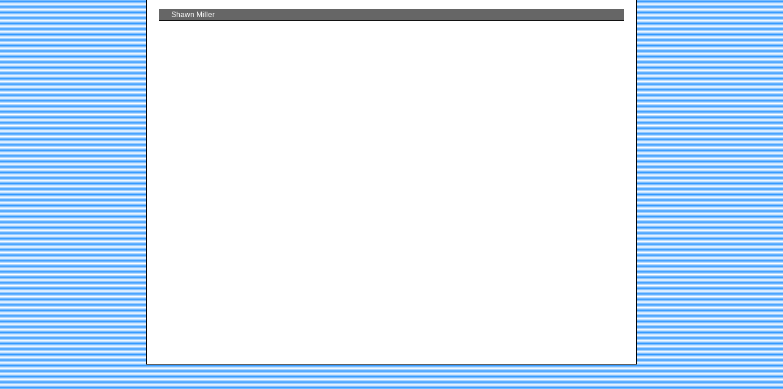

--- FILE ---
content_type: text/html; charset=UTF-8
request_url: https://ams.confex.com/ams/92Annual/flvgateway.cgi/id/20491?recordingid=20491
body_size: 433
content:
<html>
	<head>
		<link href="/ams/92Annual/webprogram/stylesheets/webprogram.css" rel="stylesheet" type="text/css">
	</head>



	<body>
		
	
		<div class="page">
			
			<div class="content">
				<h2 class="subtitle">Shawn Miller</h2>
				<div class="persongroup"></div>

				<p>		
				<div class="content">
				<center>
				<object type="application/x-shockwave-flash" data="/static/swf/flvplayer/player_flv_multi.swf" width="640" height="480">
					<param name="movie" value="/static/swf/flvplayer/player_flv_multi.swf" /> 
				<param name="allowFullScreen" value="true" />
				<param name="FlashVars" 
				    value="flv=https://ams.confex.com/recording/ams/92Annual/flv/free/4db77adf5df9fff0d3caf5cafe28f496/paper207845_1.flv&amp;autoplay=1&amp;showopen=0&amp;showfullscreen=1&amp;showtime=1&amp;showvolume=1&amp;showplayer=always" />
				</object>
				</center>
				</div>
				<div class="clear"></div>
			</div>			
		</div>
		
	</body>
</html>


--- FILE ---
content_type: text/css
request_url: https://ams.confex.com/ams/92Annual/webprogram/stylesheets/webprogram.css
body_size: 1946
content:
@import url("default.css");

/* CLIENT STYLE OVERRIDES GO IN THE CLIENT LEVEL VERSION OF THIS STYLESHEET */

body {
	background: #95CAFF url("../images/background_wp.gif") repeat;
}	
.clear { clear:both;height:1px;position:relative;margin:0; padding: 0;}

.page {
	background: #FFF url("../images/amsseal_watermark.jpg") top 50%;
	width: 800px;
	border-right:1px solid #000;
	border-left:1px solid #000;
	border-bottom:1px solid #000;
}

 .addthis {  text-align: right; float:right;display:block;  
} 
body.ataglance .page {
	width: 100%;
}
table#aag {
	width: 90%;
	border: 1px solid #999;
	background-color: white;
}
table#aag td, table#aag th {
	border: 1px solid #999;
	padding: 0.4em;
	font-size: 0.7em;
}
table#aag th { background-color: #EFEFEF; }
body.schedule .pagebrowse #webprogramdisplay .ataglance {
	overflow: visible;
}
/* Page subtitle */
.subtitle {
	clear:both;
	background-color: #666;
	font-size: 1.1em;
	color:#FFF;
}
/* Banner image block - should match banner size */
.banner, .banner img, .banner a {
	width : 800px;
	height : 56px;
	margin: 0;
	padding: 0;
}
.banner {
	background: #FFF;
	border-top: 1px solid #000;
}
.pagetitle {
	margin:0;
	padding: 5px 20px 5px 20px;
	font-size: 1.1em;
	font-weight:bold;
	background: #B90000;
	color:#FFF;
	text-align:right;
	border-bottom: 2px solid #FFF;
}
.pagetitle a, .pagetitle a:link, .pagetitle a:visited, .pagetitle a:active, .pagetitle a:hover, .pagetitle a:focus { /* KAREN ADDED 3/5/11  to fix the color of the text since it is now a link */
	color: #FFF;
}	

/* Navigation breadcrumbs */
.navigation {
	position:relative;
	font-size: 11px;
	line-height: 1em;
	background-color: #B90000;
	color:#FFF;
	display: block;
	text-align:center;
	margin: 0;
	padding: 0;
	height:auto;
	width: 100%;
}
.navigation a, .navigation a:link, .navigation a:active, .navigation a:visited {
	position:relative;
	color:#FFF;
	display: block;
	background-color: #B90000;
	height: auto;
}
.navigation ul {
	list-style: none;
	padding: 0 0 0 0 235px;
	margin: 0;
	display: block;
	position: relative;
	height: 2em;
	background-color: #B90000;
}
.navigation ul li {
	border-left: 1px solid #CCC;
	background-color: #B90000;
	position: relative;
	display: block;
	float: left;
	text-align:center;
	padding: 0;
	margin: 0;
	width: 140px;
	height: auto;
}
.navigation li a {
	background-color: #B90000;
	margin: 0;
	position: relative;
	display: block;
	height: auto;
	padding: 5px 10px 6px 10px;
}
.navigation li a:hover {
	position: relative;
	background-color: #666;
}
.navigation li ul {
	position: absolute;
	left: 139px;
	top: 0;
	display: none;
	height: 0;
}
.navigation li li {
	float:none;
}
.navigation li li a {
	padding: 0;margin: 0; height: 0; display:none;
}
/* Fix IE. Hide from IE Mac 
* html ul li { float: left; }
* html ul li a { height: 1%; }\*/
/* End */
.navigation li li {
	float:none;
}
.navigation li li a {

}
/* MEETING STYLES */
.meeting .date, .program .date {
	background-color:#CCC;
	border-bottom: 1px solid #000000;
	color: #000;
	font-size: 1em;
}
.meeting .days, .program .days {
	margin: 0.2em 0 0.8em 0;
}
.meeting .time, .program .time {
	clear:right;
	margin-top: 1.5em;  /* KAREN ADDED 3/5/11 */
}


.meeting .subtitle .number, .program .subtitle .number { display: none; }

.showhide, .flag { /* KAREN ADDED .flag on 3/5/11 -- Flag div is in meeting/meeting.tt */
	font-style: italic;
	float: left;
	margin: 0 1em 0.5em 0; /* KAREN ADDED 3/5/11 */
	color: #999; /* KAREN ADDED 3/5/11 */
}
.showhide a {
	font-weight: normal;
	padding: 2px;
	border: 1px solid #CCC;
	background-color: #EFEFEF;
}
.flag img { /* KAREN ADDED 3/5/11 */
	padding-bottom:0.4em;
}

.meeting .childitem, .program .childitem {
	margin-left: 8em;
}
.meeting .sessiongroup, .program .sessiongroup {
	margin-left: 8em;
}
.meeting .group, 
.program .group, 
.meeting .sessiongroup .group,
.program .sessiongroup .group,
.meeting .location, 
.program .location, 
.meeting .sessionsponsor, 
.program .sessionsponsor {
	font-weight: bold;
	font-style: normal;
	margin-top: 0.2em;
	color: #666;
}
.meeting .location span, 
.program .location span, 
.meeting .sessionsponsor span, 
.program .sessionsponsor span,
.meeting  span.author, 
.program  span.author {
	font-weight: normal;
	font-style: italic;
	color: #000;
}
.meeting .sessionsponsor .cosponsors, 
.program .sessionsponsor .cosponsors {
	font-weight: normal;
	font-style: italic;
	color: #666;
}

/* Generic list items */
.item {
	margin: 0.5em 0 0.8em 0;
}
.item .recordings {
	width: 2.5em;
}
.item .itemnumber {
	font-style: bold;
	float: left;
	width: 7em;
	margin-right: 0em;
	margin-left: -2em;
}	
.item .itemtitle {
	font-style: bold;
	margin-left: 8em;
}
.childitem .paper {
	clear:left;
	margin-bottom: 1.5em;  /* KAREN ADDED 3/5/11 */
}
.childitem .papertime {
	float:left;
	width: 6em;
	margin-right: 0.5em;
}
.childitem .papernumber {
	float:left;
	width: 3.5em;
	margin-right: 0.5em;
}
.childitem .papertitle {
/*	float:left;
	font-weight:bold;*/
	margin-left: 10.5em;
}

/* start page */
.start .leftcolumn {
	width: 26%;
}
.start .rightcolumn {
	margin-left: 28%;
}

.start .rightcolumn a , .start .leftcolumn a{
	display:block;
	position:relative;
	padding: 0.5em 0;
	border-bottom: 1px dashed #999;
}


.session .medialink {
border:0px ;
margin-left:2em;
margin-bottom: 2em;
margin-top: 2em;
padding-top:6px;
padding-bottom:6px;
padding-right:2px;
padding-left:20px;
white-space:nowrap;
background-repeat:no-repeat;

}
 /* KAREN REMOVED .medialink  3/5/11 */
/*.medialink {
border:0px ;
margin-left:2em;
margin-bottom: 2em;
margin-top: 2em;
padding-top:3px;
padding-bottom:1px;
padding-right:2px;
padding-left:2px;
white-space:nowrap;

}*/


.media .mediafile a { /* KAREN ADDED 3/5/11 */
	overflow: visible;
padding: 4px 4px 4px 20px;
}
.media_Manuscript { /* KAREN ADDED 3/5/11 */
	background-color: #FEE;
}
.media_Handout { /* KAREN ADDED 3/5/11 */
	background-color: #DEF;
}
.session .media {
    line-height: 2em;
    margin-left: 0px;
    padding: 0;
    border:0px;    
}

.session .paper fieldset.media {
	margin-left: 200px;
	padding-bottom: 5px;
}
.session .paper fieldset.media a{
	display: block;
	overflow: visible;
}


.meeting .file_pdf {
background-image:url("../images/pdf.gif");
background-repeat:no-repeat;

}

.session .file_pdf {
background-image:url("../images/pdf.gif");
background-repeat:no-repeat;

}

.media li { list-style: none; padding-left:0px}


.meeting .file_pdf {
background-image:url("../images/pdf.gif");
background-repeat:no-repeat;

}

.file {
background-repeat:no-repeat;
margin-left:0px;
}


--- FILE ---
content_type: text/css
request_url: https://ams.confex.com/ams/92Annual/webprogram/stylesheets/default.css
body_size: 2816
content:
/*

'||'''|. .|''''|,    '||\   ||` .|''''|, |''||''|    .|''''|, \\      // '||''''| '||'''|, '||'''|, |''||''| '||'''|. '||''''|
 ||   || ||    ||     ||\\  ||  ||    ||    ||       ||    ||  \\    //   ||   .   ||   ||  ||   ||    ||     ||   ||  ||   . 
 ||   || ||    ||     || \\ ||  ||    ||    ||       ||    ||   \\  //    ||'''|   ||...|'  ||...|'    ||     ||   ||  ||'''| 
 ||   || ||    ||     ||  \\||  ||    ||    ||       ||    ||    \\//     ||       || \\    || \\      ||     ||   ||  ||     
.||...|' `|....|'    .||   \||. `|....|'   .||.      `|....|'     \/     .||....| .||  \\. .||  \\. |..||..| .||...|' .||....|

*/


/* CLIENT STYLE OVERRIDES DO NOT GO IN THIS STYLESHEET - THEY GO IN THE CLIENT LEVEL VERSION OF webprogram.css */

/* Shared styles for webprogram */

/* GENERAL STYLES */

/* Links */
a:link {
	color: #0066B3;
	text-decoration: none;
}

a:visited {
	color: #633100;
	text-decoration: none;
}

a:hover {
	text-decoration: underline;
}

a:active {
	color: #2C06A1;
	text-decoration: none;
}

a.currentpage {
	color: #000000;
	text-decoration: none;
}

/* Body for all pages */
body {
	background-color: #1C497F;
	text-align: center;
	margin: 0px;
	font-size: 0.85em;
	font-family: Verdana, Geneva, Arial, Helvetica, sans-serif;
}	

/* Main div for each page */
.page {
	background-color: #FFFFFF;
	width: 700px;
	font-family: Verdana, Geneva, Arial, Helvetica, sans-serif;
	margin-left: auto;
	margin-right: auto;
}

/* Page title */
.title {
	background-color: #EFEFEF;
	padding: 10px 20px 3px 20px;
	border-bottom: 2px solid #FFFFFF;
	font-size: 0.7em;
	font-style: italic;
	text-align: left;
	font-weight: normal;
	margin: 0px;
}

/* Page subtitle */
.subtitle {
	background-color: #FFF2E6;
	padding: 2px 20px 2px 20px;
	margin-top: 5px;
	border-bottom: 1px solid #000000;
	text-align: left;
	font-size: 0.85em;
	font-weight: normal;
}

/* Banner image block - should match banner size */
.banner {
	width : 700px;
	height : 95px;
}

/* Navigation breadcrumbs */
.navigation {
	padding: 5px 20px 5px 20px;
	font-size: 0.7em;
	line-height: 1.4em;
	background: #EFEFEF;
}

/* Content of each page */
.content, #searchdisplay td {
	text-align: left;
	margin:  0px 20px 20px 20px;
	font-size: 0.8em;
	padding-top: 10px;
	padding-bottom: 10px;
}

/* Generic list items */
.item, .itemset {
	margin: 2px 0px 8px 0px;
	text-align: left;
	clear: left;
}

.item .recordings, .itemset .recordings {
	float: left;
	width: 3.5em;
	text-align: center;
}

.item .itemnumber, .itemset .itemnumber {
	float: left;
	width: 3.5em;
	margin-right: 1.0em;
	text-align: center;
}

.item .itemtitle, .itemset .itemnumber {
	font-weight: bold;
	margin-left: 8.6em;
}

.withdrawn {
	font-weight: bold;
	background-color:#D4D0CB;
	font-style: italic;
	color: #A30017;
	
}

.itemset {
	margin-left: 5em;
}

.itemset .parentitem {
	border-bottom: 1px dotted gray;
}

.instructions {
	margin: 1.0em 0.0em 1.0em 0.0em;
	text-align: left;
	font-style: italic;
}

/* END GENERAL STYLES */


/* AUTHOR AND KEYWORD INDEX INDEX STYLES */

.authorindex .alphalist, .keywordindex .alphalist{
	text-align: center;
	padding: 0.5em 0em 0.5em 0em;
	border: 1px solid #BFAA60;
}

.authorindex .author, .keywordindex .keyword {
	float: left;
	font-weight: bold;
	margin-right: 1.0em;
}

.authorindex .papers, .keywordindex .papers {
	margin-left: 10.0em;
}

.authorindex .medialink, .keywordindex .medialink {
	padding: 0.2em 0.1em;
	border: 1px solid #994D00;
	margin-right: 20px;
	white-space: nowrap;
}

.authorindex .media, .keywordindex .media {
	margin: 10px;
	padding: 0px 5px;
	line-height:2em;
}

.keywordindex .entries {
	margin-left: 15.0em;
}


/* END AUTHOR INDEX STYLES */


/* MEETING STYLES */
.meeting .date {
	clear: left;
	background-color:#FFFFFF;
	border-bottom: 1px solid #000000;
	color: #596F80;
	padding: 2px 0px 2px 0px;
	margin:  5px 0px 0px 0px;
	text-align: center;
	font-size: 0.9em;
	font-weight: normal;
}

.meeting .author {
	font-weight: normal;
}

.meeting .time {
	color: #C3362F;
	text-align: left;
	border-bottom: 1px dashed #CCCCCC;
	margin: 8px 0px 7px 0px;
	clear: left;
	font-weight: normal;
	font-size: 0.9em;
}

.meeting .days {
	float: right;
	text-align: right;
	font-size: 0.9em;
}

.meeting .daysheader {
	margin-bottom: 10px;
	clear: all;
	text-align: center;
	font-size: 0.9em;
}

.meeting .symposium {
	text-align: left;
	clear: left;
	font-weight: normal;
	text-decoration: underline;
	margin: 0px 0px 0px 8.6em;
}

.meeting .medialink {
	padding: 0.2em 0.1em;
	border: 1px solid #994D00;
	margin-right: 20px;
	white-space: nowrap;
}

.meeting .media {
	margin: 10px;
	padding: 0px 5px;
	line-height:2em;
}

/* END MEETING STYLES */

/* POSTER STYLES */
.posters .date {
	clear: left;
	background-color:#FFFFFF;
	border-bottom: 1px solid #000000;
	color: #596F80;
	padding: 2px 0px 2px 0px;
	margin:  5px 0px 0px 0px;
	text-align: center;
	font-size: 0.9em;
	font-weight: normal;
}

.posters .author {
	font-weight: normal;
}

.posters .time {
	color: #C3362F;
	text-align: left;
	border-bottom: 1px dashed #CCCCCC;
	margin: 8px 0px 7px 0px;
	clear: left;
	font-weight: normal;
	font-size: 0.9em;
}

.posters .days {
	float: right;
	text-align: right;
	font-size: 0.9em;
}

.posters .daysheader {
	margin-bottom: 10px;
	clear: all;
	text-align: center;
	font-size: 0.9em;
}

.posters .symposium {
	text-align: left;
	clear: left;
	font-weight: normal;
	text-decoration: underline;
	margin: 0px 0px 0px 8.6em;
}

.posters .medialink {
	padding: 0.2em 0.1em;
	border: 1px solid #994D00;
	margin-right: 20px;
	white-space: nowrap;
}

.posters .media {
	margin: 10px;
	padding: 0px 5px;
	line-height:2em;
}

/* END POSTER STYLES */


/* PAPER STYLES */

.paperauthors {
	font-style: italic;
	font-weight: normal
}

.paper .number {
	color: #FFFFFF;
	padding: 2px;
	background-color: #6096BF;
}

.paper .abstract {}

.paper .author {
	font-style: italic;
	clear: left;
}

.author .name {}

.author .affiliation {}

.paper .media {
	margin: 10px;
	padding: 0px 5px;
}
.paper .medialink {
	padding: 0.1em 0.1em 0.2em 0.4em;
	border: 1px solid #994D00;
	margin-right: 20px;
}

.paper .datetime {
	font-style: italic;
	text-align: left;
	color : #994D00;
	margin: 1.0em 0.0em 0.2em 0.0em;
}

.paper .location {
	font-style: italic;
	text-align: left;
	color : #994D00;
	margin-bottom: 1em;
}

.paper .parents {
	margin-top: 5px;
	padding: 5px 0px 5px 0px;
	border-top: 1px solid #CCCCCC;
	text-align: center;
}

/* END PAPER STYLES */


/* PROGRAM STYLES */

.program .number {
	color: #FFFFFF;
	padding: 2px;
	background-color: #1C497F;
}

.program .date {
	clear: left;
	background-color:#FFFFFF;
	border-bottom: 1px solid #000000;
	color: #596F80;
	padding: 2px 0px 2px 0px;
	margin:  5px 0px 0px 0px;
	text-align: center;
	font-size: 0.9em;
	font-weight: normal;
}

.program .author {
	font-weight: normal;
}

.program .time {
	color: #C3362F;
	text-align: left;
	border-bottom: 1px dashed #CCCCCC;
	margin: 8px 0px 7px 0px;
	clear: left;
	font-weight: normal;
	font-size: 0.9em;
}

.program .days {
	float: right;
	text-align: right;
	font-size: 0.9em;
}

.program .symposium {
	text-align: left;
	clear: left;
	font-weight: normal;
	text-decoration: underline;
	margin: 0px 0px 0px 8.6em;
}


/* END PROGRAM STYLES */


/* PROGRAM INDEX STYLES */

.programindex .symposia {
	margin: 0px 8px 0px 40px;
}

.programindex .symposium {
	display: list-item;
}


/* END INDEX STYLES */


/* SYMPOSIUM STYLES */

.symposium .number {
	color: #FFFFFF;
	padding: 2px;
	background-color: #1C497F;
}

.symposium .date {
	clear: left;
	background-color:#FFFFFF;
	border-bottom: 1px solid #000000;
	color: #596F80;
	padding: 2px 0px 2px 0px;
	margin:  5px 0px 0px 0px;
	text-align: center;
	font-size: 0.9em;
	font-weight: normal;
}

.symposium .author {
	font-weight: normal;
}

.symposium .time {
	color: #C3362F;
	text-align: left;
	border-bottom: 1px dashed #CCCCCC;
	margin: 8px 0px 7px 0px;
	clear: left;
	font-weight: normal;
	font-size: 0.9em;
}

.symposium .days {
	float: right;
	text-align: right;
	font-size: 0.9em;
}

.symposium .symposium {
	text-align: left;
	clear: left;
	font-weight: normal;
	font-size: 0.9em;
	text-decoration: underline;
	margin-left: 8.6em;
}


/* END SYMPOSIUM STYLES */


/* SESSION STYLES */

.session .number {
	color: #FFFFFF;
	padding: 2px;
	background-color: #401010;
}

.session .abstract {
	margin: 1.0em 0.0em 1.0em 0.0em;
	text-align: left;
}

.session .paper {
	margin: 5px 0px 5px 0px;
	text-align: left;
	clear: left;
}

.session .papertime {
	width: 84px;
	float: left;
	text-align: right;
	background-color: #E6F4FF;
}

.session .papernumber {
	margin-left: 7px;
	width: 70px;
	float: left;
	text-align: center;
	background-color: #E6F4FF;
	font-weight: bold;
}

.session .papertitle {
	margin-left: 168px;
	text-align: left;
}

.session .persongroup {
	margin: 5px 0px 5px 0px;
	text-align: left;
	clear: left;
}

.session .group {
	width: 161px;
	float: left;
	text-align: right;
	font-size: 1.0em;
}

.session .people {
	margin-left: 168px;
	text-align: left;
	font-style: italic;
	font-size: 1.0em;
}

.session .datetime {
	font-style: italic;
	text-align: left;
	color : #994D00;
	margin: 1.0em 0.0em 0.2em 0.0em;
}

.session .location {
	font-style: italic;
	text-align: left;
	color : #994D00;
	margin-bottom: 1em;
}

.session .parents {
	margin-top: 1.0em;
	padding: 5px 0px 5px 0px;
	border-top: 1px solid #CCCCCC;
	text-align: center;
}

.session .siblings, .paper .siblings {
	margin-top: 5px;
	padding: 5px 0px 5px 0px;
	border-bottom: 1px solid #CCCCCC;
	text-align: center;
}

.session .media {
	margin: 10px;
	padding: 0px 5px;
	line-height:2em;
}
.session .medialink {
	padding: 0.2em 0.1em;
	border: 1px solid #994D00;
	margin-right: 20px;
	white-space: nowrap;
}

/* END SESSION STYLES */


/* START PAGE STYLES */

.start .header {
	padding: 2px 0px 2px 0px;
	text-align: center;
	background: #EFEFEF;
	font-weight: normal;
	font-size: 1em;
	margin: 0px;
}

.start .section {
	padding: 10px;
}

.start .leftcolumn {
	float: left;
	width: 50%;
}

.start .rightcolumn {
	margin-left: 50%;
}

.start .columnheader {
	font-weight: bold;
	padding-bottom: .5em;
}

/* Make the htdig search form match everything else */
.searchform TD {
	font-size: 0.65em;
	font-family: Verdana, Geneva, Arial, Helvetica, sans-serif;
}

/* Hide db build */
.searchform .databasebuild {
	display: none;
}

/* END START PAGE STYLES */


/* MULTIMEDIA FILE STYLES */

.file {
	background-repeat: no-repeat;
	padding-left: 20px;
	padding-bottom: 20px;
}
.file_flv { background-image: url(../images/flv.gif);}
.file_pdf { background-image: url(../images/pdf.gif); }
.file_mp3 { background-image: url(../images/mp3.gif); }
.file_m4a,.file_m4p,.file_wmv,.file_wma,.file_avi,.file_wav,.file_mpg  { background-image: url(../images/wmv.gif); }
.file_mov { background-image: url(../images/mov.gif); }
.file_wrf { background-image: url(../images/wrf.gif); }
.file_podium { background-image: url(../images/podium.gif); }
.file_many { background-image: url(../images/more.gif); }
.file_pps,.file_ppt,.file_pptx {  background-image: url(../images/ppt.gif);  }
.file_wp,.file_wpd {  background-image: url(../images/wp.gif); }
.file_css,.file_mht,.file_html,.file_htm { background-image: url(../images/htm.gif); }
.file_bmp,.file_gif,.file_png,.file_jpg,.file_tif,.file_tiff {  background-image: url(../images/image.gif); }
.file_psd,.file_ps,.file_eps {  background-image: url(../images/psd.gif); }
.file_rtf,.file_doc,.file_docx {  background-image: url(../images/doc.gif); }
.file_xls,.file_xlsx {  background-image: url(../images/xls.gif); }
.file_tex {  background-image: url(../images/tex.gif); }
.file_fm {  background-image: url(../images/fm.gif); }
.file_zip {  background-image: url(../images/zip.gif); }
.file_poster {  background-image: url(../images/poster.gif); }
.file_multi { background-image: url(../images/multifile.gif); }

/* END MULTIMEDIA FILE STYLES */

.presenter .name {
       font-weight: bold;
}

/* MISC STYLES */
.itemset .childitem {
	padding-left: 8.6em;
}

/* TOPDISPLAY STYLES */
.topdisplay {
	width: 100%;
	padding: 8px;
}

.topdisplay .role {
	width: 10%;
	font-size: 10px;
	font-weight: bold;
	vertical-align: top;
	text-align: right;
	
}

.topdisplay .people {
	width: 90%;
	font-size: 10px;
	font-weight: normal;	
	font-style: normal;
}

.topdisplay_role {
	font-size: 10px;
	font-weight: bold;
	vertical-align: top;
	text-align: left;
	
}

.topdisplay_people {
	width: 90%;
	font-size: 10px;
	font-weight: normal;	
	font-style: normal;
	margin: 0 0 5 20;
}


td {font-size: 0.8em;}

@media print {
	.noprint {
		display: none;
	}
}
